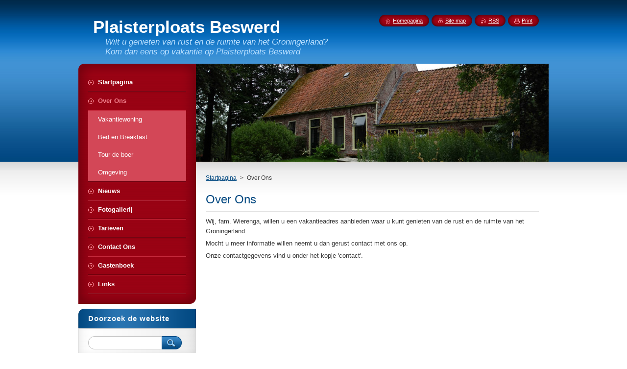

--- FILE ---
content_type: text/html; charset=UTF-8
request_url: https://plaisterploatsbeswerd.webnode.nl/over-ons/
body_size: 7373
content:
<!--[if lte IE 9]><!DOCTYPE HTML PUBLIC "-//W3C//DTD HTML 4.01 Transitional//EN" "https://www.w3.org/TR/html4/loose.dtd"><![endif]-->
<!DOCTYPE html>
<!--[if IE]><html class="ie" lang="nl"><![endif]-->
<!--[if gt IE 9]><!--> 
<html lang="nl">
<!--<![endif]-->
    <head>
        <!--[if lt IE 8]><meta http-equiv="X-UA-Compatible" content="IE=EmulateIE7"><![endif]--><!--[if IE 8]><meta http-equiv="X-UA-Compatible" content="IE=EmulateIE8"><![endif]--><!--[if IE 9]><meta http-equiv="X-UA-Compatible" content="IE=EmulateIE9"><![endif]-->
        <base href="https://plaisterploatsbeswerd.webnode.nl/">
  <meta charset="utf-8">
  <meta name="description" content="">
  <meta name="keywords" content="">
  <meta name="generator" content="Webnode">
  <meta name="apple-mobile-web-app-capable" content="yes">
  <meta name="apple-mobile-web-app-status-bar-style" content="black">
  <meta name="format-detection" content="telephone=no">
    <link rel="icon" type="image/svg+xml" href="/favicon.svg" sizes="any">  <link rel="icon" type="image/svg+xml" href="/favicon16.svg" sizes="16x16">  <link rel="icon" href="/favicon.ico"><link rel="canonical" href="https://plaisterploatsbeswerd.webnode.nl/over-ons/">
<script type="text/javascript">(function(i,s,o,g,r,a,m){i['GoogleAnalyticsObject']=r;i[r]=i[r]||function(){
			(i[r].q=i[r].q||[]).push(arguments)},i[r].l=1*new Date();a=s.createElement(o),
			m=s.getElementsByTagName(o)[0];a.async=1;a.src=g;m.parentNode.insertBefore(a,m)
			})(window,document,'script','//www.google-analytics.com/analytics.js','ga');ga('create', 'UA-797705-6', 'auto',{"name":"wnd_header"});ga('wnd_header.set', 'dimension1', 'W1');ga('wnd_header.set', 'anonymizeIp', true);ga('wnd_header.send', 'pageview');var pageTrackerAllTrackEvent=function(category,action,opt_label,opt_value){ga('send', 'event', category, action, opt_label, opt_value)};</script>
  <link rel="alternate" type="application/rss+xml" href="http://plaisterploatsbeswerd.com/rss/all.xml" title="Bekijk alle artiekelen">
<!--[if lte IE 9]><style type="text/css">.cke_skin_webnode iframe {vertical-align: baseline !important;}</style><![endif]-->
        <title>Over Ons :: Plaisterploats Beswerd</title>
        <meta name="robots" content="index, follow">
        <meta name="googlebot" content="index, follow">
        <link href="https://d11bh4d8fhuq47.cloudfront.net/_system/skins/v8/50000946/css/style.css" rel="stylesheet" type="text/css" media="screen,projection,handheld,tv">
        <link href="https://d11bh4d8fhuq47.cloudfront.net/_system/skins/v8/50000946/css/print.css" rel="stylesheet" type="text/css" media="print">
        <script type="text/javascript" src="https://d11bh4d8fhuq47.cloudfront.net/_system/skins/v8/50000946/js/functions.js"></script>
        <!--[if IE]>
            <script type="text/javascript" src="https://d11bh4d8fhuq47.cloudfront.net/_system/skins/v8/50000946/js/functions-ie.js"></script>
        <![endif]-->
        <!--[if IE 6]>
            <script type="text/javascript" src="https://d11bh4d8fhuq47.cloudfront.net/_system/skins/v8/50000946/js/png.js"></script>
            <script type="text/javascript">
                DD_belatedPNG.fix('#menuzone, #menuzoneBottom, .homepage, .sitemap, .rss, .print, .homepage span, .sitemap span, .rss span, .print span, #sidebar .boxTitle, #fulltextSearchText, #fulltextSearchButton, #leftSide .boxTitle');
            </script>
        <![endif]-->
    
				<script type="text/javascript">
				/* <![CDATA[ */
					
					if (typeof(RS_CFG) == 'undefined') RS_CFG = new Array();
					RS_CFG['staticServers'] = new Array('https://d11bh4d8fhuq47.cloudfront.net/');
					RS_CFG['skinServers'] = new Array('https://d11bh4d8fhuq47.cloudfront.net/');
					RS_CFG['filesPath'] = 'https://plaisterploatsbeswerd.webnode.nl/_files/';
					RS_CFG['filesAWSS3Path'] = 'https://8e9974a2b0.cbaul-cdnwnd.com/57659a7e8377c849e64881c11950781b/';
					RS_CFG['lbClose'] = 'Sluiten';
					RS_CFG['skin'] = 'default';
					if (!RS_CFG['labels']) RS_CFG['labels'] = new Array();
					RS_CFG['systemName'] = 'Webnode';
						
					RS_CFG['responsiveLayout'] = 0;
					RS_CFG['mobileDevice'] = 0;
					RS_CFG['labels']['copyPasteSource'] = 'Lees meer:';
					
				/* ]]> */
				</script><style type="text/css">/* <![CDATA[ */#i8e8c16esdmk {position: absolute;font-size: 13px !important;font-family: "Arial", helvetica, sans-serif !important;white-space: nowrap;z-index: 2147483647;-webkit-user-select: none;-khtml-user-select: none;-moz-user-select: none;-o-user-select: none;user-select: none;}#h01b5ng9afj {position: relative;top: -14px;}* html #h01b5ng9afj { top: -11px; }#h01b5ng9afj a { text-decoration: none !important; }#h01b5ng9afj a:hover { text-decoration: underline !important; }#a3a626123 {z-index: 2147483647;display: inline-block !important;font-size: 16px;padding: 7px 59px 9px 59px;background: transparent url(https://d11bh4d8fhuq47.cloudfront.net/img/footer/footerButtonWebnodeHover.png?ph=8e9974a2b0) top left no-repeat;height: 18px;cursor: pointer;}* html #a3a626123 { height: 36px; }#a3a626123:hover { background: url(https://d11bh4d8fhuq47.cloudfront.net/img/footer/footerButtonWebnode.png?ph=8e9974a2b0) top left no-repeat; }#ikf36fme0x { display: none; }#gl137f4abw5 {z-index: 3000;text-align: left !important;position: absolute;height: 88px;font-size: 13px !important;color: #ffffff !important;font-family: "Arial", helvetica, sans-serif !important;overflow: hidden;cursor: pointer;}#gl137f4abw5 a {color: #ffffff !important;}#eml8q5itn4h {color: #36322D !important;text-decoration: none !important;font-weight: bold !important;float: right;height: 31px;position: absolute;top: 19px;right: 15px;cursor: pointer;}#ef4bh5e5xx { float: right; padding-right: 27px; display: block; line-height: 31px; height: 31px; background: url(https://d11bh4d8fhuq47.cloudfront.net/img/footer/footerButton.png?ph=8e9974a2b0) top right no-repeat; white-space: nowrap; }#g994i6m764d { position: relative; left: 1px; float: left; display: block; width: 15px; height: 31px; background: url(https://d11bh4d8fhuq47.cloudfront.net/img/footer/footerButton.png?ph=8e9974a2b0) top left no-repeat; }#eml8q5itn4h:hover { color: #36322D !important; text-decoration: none !important; }#eml8q5itn4h:hover #ef4bh5e5xx { background: url(https://d11bh4d8fhuq47.cloudfront.net/img/footer/footerButtonHover.png?ph=8e9974a2b0) top right no-repeat; }#eml8q5itn4h:hover #g994i6m764d { background: url(https://d11bh4d8fhuq47.cloudfront.net/img/footer/footerButtonHover.png?ph=8e9974a2b0) top left no-repeat; }#f9t921a4 {padding-right: 11px;padding-right: 11px;float: right;height: 60px;padding-top: 18px;background: url(https://d11bh4d8fhuq47.cloudfront.net/img/footer/footerBubble.png?ph=8e9974a2b0) top right no-repeat;}#agh5vxc6i233 {float: left;width: 18px;height: 78px;background: url(https://d11bh4d8fhuq47.cloudfront.net/img/footer/footerBubble.png?ph=8e9974a2b0) top left no-repeat;}* html #a3a626123 { filter: progid:DXImageTransform.Microsoft.AlphaImageLoader(src='https://d11bh4d8fhuq47.cloudfront.net/img/footer/footerButtonWebnode.png?ph=8e9974a2b0'); background: transparent; }* html #a3a626123:hover { filter: progid:DXImageTransform.Microsoft.AlphaImageLoader(src='https://d11bh4d8fhuq47.cloudfront.net/img/footer/footerButtonWebnodeHover.png?ph=8e9974a2b0'); background: transparent; }* html #f9t921a4 { height: 78px; background-image: url(https://d11bh4d8fhuq47.cloudfront.net/img/footer/footerBubbleIE6.png?ph=8e9974a2b0);  }* html #agh5vxc6i233 { background-image: url(https://d11bh4d8fhuq47.cloudfront.net/img/footer/footerBubbleIE6.png?ph=8e9974a2b0);  }* html #ef4bh5e5xx { background-image: url(https://d11bh4d8fhuq47.cloudfront.net/img/footer/footerButtonIE6.png?ph=8e9974a2b0); }* html #g994i6m764d { background-image: url(https://d11bh4d8fhuq47.cloudfront.net/img/footer/footerButtonIE6.png?ph=8e9974a2b0); }* html #eml8q5itn4h:hover #rbcGrSigTryButtonRight { background-image: url(https://d11bh4d8fhuq47.cloudfront.net/img/footer/footerButtonHoverIE6.png?ph=8e9974a2b0);  }* html #eml8q5itn4h:hover #rbcGrSigTryButtonLeft { background-image: url(https://d11bh4d8fhuq47.cloudfront.net/img/footer/footerButtonHoverIE6.png?ph=8e9974a2b0);  }/* ]]> */</style><script type="text/javascript" src="https://d11bh4d8fhuq47.cloudfront.net/_system/client/js/compressed/frontend.package.1-3-108.js?ph=8e9974a2b0"></script><style type="text/css">#content .diskuze label.postTextLabel {display: inherit !important;}</style></head>
    <body>
    <div id="siteBg">
        <div id="site">
            
            <!-- HEADER -->
            <div id="header">
                <div id="logozone">
                    <div id="logo"><a href="home/" title="Ga naar homepagina"><span id="rbcSystemIdentifierLogo">Plaisterploats Beswerd</span></a></div>                    <p id="moto"><span id="rbcCompanySlogan" class="rbcNoStyleSpan">Wilt u genieten van rust en de ruimte van het Groningerland? Kom dan eens op vakantie op Plaisterploats Beswerd </span></p>
                </div>
            </div>
            <!-- /HEADER -->

            <div class="cleaner"><!-- / --></div>

            <!-- MAIN -->
            <div id="mainWide">
                <div id="mainContent">

                    <div id="contentRow">
                        <!-- ILLUSTRATION -->
                        <div id="illustration">
                            <img src="https://8e9974a2b0.cbaul-cdnwnd.com/57659a7e8377c849e64881c11950781b/200000211-4e575504c7/50000000.jpg?ph=8e9974a2b0" width="720" height="200" alt="">                        </div>
                        <!-- /ILLUSTRATION -->

                        <div class="cleaner"><!-- / --></div>

                        <!-- CONTENT -->
                        <div id="content">

                            <!-- NAVIGATOR -->
                            <div id="pageNavigator" class="rbcContentBlock">        <div id="navizone" class="navigator">                       <a class="navFirstPage" href="/home/">Startpagina</a>      <span><span> &gt; </span></span>          <span id="navCurrentPage">Over Ons</span>               </div>              <div class="cleaner"><!-- / --></div>        </div>                            <!-- /NAVIGATOR -->

                            <div class="cleaner"><!-- / --></div>

                            

      <div class="box wsw">
          <div class="boxContentBorder"><div class="boxContent">

		<h1>
	Over Ons</h1>
<p>
	Wij, fam. Wierenga, willen u een vakantieadres aanbieden waar u kunt genieten van de rust en de ruimte van het Groningerland.</p>
<p>
	Mocht u meer informatie willen neemt u dan gerust contact met ons op.</p>
<p>
	Onze contactgegevens vind u onder het kopje 'contact'.</p>
<p>
	&nbsp;</p>
<p>
	&nbsp;</p>
<p>
	&nbsp;</p>

                       
          </div></div>
        </div>
      
        <div class="cleaner"><!-- / --></div>

		
                            <div class="cleaner"><!-- / --></div>

                        </div>
                        <!-- /CONTENT -->
                    </div>

                    <!-- SIDEBAR -->
                    <div id="sidebar">
   
                        <!-- MENU -->
                        


      <div id="menuzone">
        <div id="menuzoneBottom">
            <div id="menuzoneContent">


		<ul class="menu">
	<li class="first">
  
      <a href="/home/">
    
      <span>Startpagina</span>
      
  </a>
  
  </li>
	<li class="open selected activeSelected">
  
      <a href="/over-ons/">
    
      <span>Over Ons</span>
      
  </a>
  
  
	<ul class="level1">
		<li class="first">
  
      <a href="/vakantiewoning/">
    
      <span>Vakantiewoning</span>
      
  </a>
  
  </li>
		<li>
  
      <a href="/bed-en-breakfast/">
    
      <span>Bed en Breakfast</span>
      
  </a>
  
  </li>
		<li>
  
      <a href="/tour-de-boer/">
    
      <span>Tour de boer</span>
      
  </a>
  
  </li>
		<li class="last">
  
      <a href="/omgeving/">
    
      <span>Omgeving</span>
      
  </a>
  
  </li>
	</ul>
	</li>
	<li>
  
      <a href="/nieuws/">
    
      <span>Nieuws</span>
      
  </a>
  
  </li>
	<li>
  
      <a href="/fotogallerij/">
    
      <span>Fotogallerij</span>
      
  </a>
  
  </li>
	<li>
  
      <a href="/tarieven/">
    
      <span>Tarieven</span>
      
  </a>
  
  </li>
	<li>
  
      <a href="/contact-ons/">
    
      <span>Contact Ons</span>
      
  </a>
  
  </li>
	<li>
  
      <a href="/gastenboek/">
    
      <span>Gastenboek</span>
      
  </a>
  
  </li>
	<li class="last">
  
      <a href="/links-/">
    
      <span>Links</span>
      
  </a>
  
  </li>
</ul>

            </div>
         </div>
      </div>

					
                        <!-- /MENU -->

                        <div class="cleaner"><!-- / --></div>

                        <!-- SEARCH -->
                        

		  <div class="box ">
        <div class="boxTitle"><h2>Doorzoek de website</h2></div>
        <div class="boxContentBorder"><div class="boxContent">

		<form action="/search/" method="get" id="fulltextSearch">
        
        <input type="text" name="text" id="fulltextSearchText">
        <input id="fulltextSearchButton" type="image" src="https://d11bh4d8fhuq47.cloudfront.net/_system/skins/v8/50000946/img/search_btn.png" title="Zoeken">
        <div class="cleaner"><!-- / --></div> 

		</form>

       </div></div>
      </div>

		                        <!-- /SEARCH -->

                        <div class="cleaner"><!-- / --></div>

                        <!-- CONTACT -->
                        

      <div class="box contact">
        <div class="boxTitle"><h2>Contact</h2></div>
        <div class="boxContentBorder"><div class="boxContent">
          
		

      <p><strong>Plaisterploats Beswerd</strong></p>
      
      
      <p class="address">Omgeving Feerwerd (Gr.)</p>

	            
      
      
      <p class="phone">06-57884368<br />
0630749158 (Niet op zondag)</p>

	
      
	
	    <p class="email"><a href="&#109;&#97;&#105;&#108;&#116;&#111;:&#98;&#101;&#115;&#119;&#101;&#114;&#100;&#64;&#104;&#111;&#116;&#109;&#97;&#105;&#108;&#46;&#110;&#108;"><span id="rbcContactEmail">&#98;&#101;&#115;&#119;&#101;&#114;&#100;&#64;&#104;&#111;&#116;&#109;&#97;&#105;&#108;&#46;&#110;&#108;</span></a></p>

	           

		
                   
        </div></div>
      </div> 

					
                        <!-- /CONTACT -->

                        <div class="cleaner"><!-- / --></div>

                        
                        
                        <div class="cleaner"><!-- / --></div>

                    </div>
                    <!-- /SIDEBAR -->

                    <hr class="cleaner">

                </div><!-- mainContent -->

            </div>
            <!-- MAIN -->        
            
            <!-- FOOTER -->
            <div id="footer">
                <div id="footerContent">
                    <div id="footerLeft">
                        <span id="rbcFooterText" class="rbcNoStyleSpan">© 2012 Alle rechten voorbehouden.</span>                    </div>
                    <div id="footerRight">
                        <span class="rbcSignatureText"><a rel="nofollow" href="https://www.webnode.nl?utm_source=text&amp;utm_medium=footer&amp;utm_campaign=free1">Maak een gratis website</a><a id="a3a626123" rel="nofollow" href="https://www.webnode.nl?utm_source=button&amp;utm_medium=footer&amp;utm_campaign=free1"><span id="ikf36fme0x">Webnode</span></a></span>                    </div>
                </div>
            </div>
            <!-- /FOOTER -->
          
            <!-- LANG -->
            <div id="lang">
                <div id="languageSelect"></div>			
            </div>
            <!-- /LANG -->
            
            <!-- LINKS -->
            <div id="link">
                <span class="homepage"><span><a href="home/" title="Ga naar homepagina">Homepagina</a></span></span>
                <span class="sitemap"><span><a href="/sitemap/" title="Ga naar de site map.">Site map</a></span></span>
                <span class="rss"><span><a href="/rss/" title="RSS Feeds">RSS</a></span></span>
                <span class="print"><span><a href="#" onclick="window.print(); return false;" title="Print pagina">Print</a></span></span>
            </div>
            <!-- /LINKS -->
           

        </div>
        <div class="cleaner"><!-- / --></div>
    </div>

    <script type="text/javascript">
    /* <![CDATA[ */

        RubicusFrontendIns.addObserver
	({
            onContentChange: function ()
            {
            	setContentSize();                
            },

            onStartSlideshow: function()
            {
                $('slideshowControl').innerHTML	= '<span>Pauze<'+'/span>';
		$('slideshowControl').title = 'Pauzeer de diavoorstelling';
		$('slideshowControl').onclick = RubicusFrontendIns.stopSlideshow.bind(RubicusFrontendIns);
            },

            onStopSlideshow: function()
            {
                $('slideshowControl').innerHTML	= '<span>Diavoorstelling<'+'/span>';
		$('slideshowControl').title = 'Start de diavoorstelling';
		$('slideshowControl').onclick = RubicusFrontendIns.startSlideshow.bind(RubicusFrontendIns);
            },

            onShowImage: function()
            {
                if (RubicusFrontendIns.isSlideshowMode())
		{
                    $('slideshowControl').innerHTML = '<span>Pauze<'+'/span>';
                    $('slideshowControl').title	= 'Pauzeer de diavoorstelling';
                    $('slideshowControl').onclick = RubicusFrontendIns.stopSlideshow.bind(RubicusFrontendIns);
		}
                setContentSize();
            }
	});

        if (!$('detailScript'))
        {
            window.onload = setContentSize;
        }
        document.body.onresize = setContentSize;
        window.onresize = setContentSize;

        RubicusFrontendIns.addFileToPreload('https://d11bh4d8fhuq47.cloudfront.net/_system/skins/v8/50000946/img/loading.gif');

    /* ]]> */
    </script>

  <div id="rbcFooterHtml"></div><div style="display: none;" id="i8e8c16esdmk"><span id="h01b5ng9afj">&nbsp;</span></div><div id="gl137f4abw5" style="display: none;"><a href="https://www.webnode.nl?utm_source=window&amp;utm_medium=footer&amp;utm_campaign=free1" rel="nofollow"><div id="agh5vxc6i233"><!-- / --></div><div id="f9t921a4"><div><strong id="dd169ded6kb3c">Deze website is gebouwd met Webnode</strong><br /><span id="gi367i33i24r">Uw eigen indrukwekkende gratis website!</span></div><span id="eml8q5itn4h"><span id="g994i6m764d"><!-- / --></span><span id="ef4bh5e5xx">Probeer het</span></span></div></a></div><script type="text/javascript">/* <![CDATA[ */var c02f7b51tpoifg = {sig: $('i8e8c16esdmk'),prefix: $('h01b5ng9afj'),btn : $('a3a626123'),win : $('gl137f4abw5'),winLeft : $('agh5vxc6i233'),winLeftT : $('i6fdd1ff1b38ce4'),winLeftB : $('d2f470711o06'),winRght : $('f9t921a4'),winRghtT : $('f4482b20d5g75j'),winRghtB : $('h3kefcd5'),tryBtn : $('eml8q5itn4h'),tryLeft : $('g994i6m764d'),tryRght : $('ef4bh5e5xx'),text : $('gi367i33i24r'),title : $('dd169ded6kb3c')};c02f7b51tpoifg.sig.appendChild(c02f7b51tpoifg.btn);var h0a49ca2xp=0,m3ei1n21g7ff7c=0,d20i69210jhh39=0,bpzfed823aa,gp82o9l40=$$('.rbcSignatureText')[0],d9accde887k28=false,g1k1cg306f5gc;function ega8951e3c(){if (!d9accde887k28 && pageTrackerAllTrackEvent){pageTrackerAllTrackEvent('Signature','Window show - web',c02f7b51tpoifg.sig.getElementsByTagName('a')[0].innerHTML);d9accde887k28=true;}c02f7b51tpoifg.win.show();d20i69210jhh39=c02f7b51tpoifg.tryLeft.offsetWidth+c02f7b51tpoifg.tryRght.offsetWidth+1;c02f7b51tpoifg.tryBtn.style.width=parseInt(d20i69210jhh39)+'px';c02f7b51tpoifg.text.parentNode.style.width = '';c02f7b51tpoifg.winRght.style.width=parseInt(20+d20i69210jhh39+Math.max(c02f7b51tpoifg.text.offsetWidth,c02f7b51tpoifg.title.offsetWidth))+'px';c02f7b51tpoifg.win.style.width=parseInt(c02f7b51tpoifg.winLeft.offsetWidth+c02f7b51tpoifg.winRght.offsetWidth)+'px';var wl=c02f7b51tpoifg.sig.offsetLeft+c02f7b51tpoifg.btn.offsetLeft+c02f7b51tpoifg.btn.offsetWidth-c02f7b51tpoifg.win.offsetWidth+12;if (wl<10){wl=10;}c02f7b51tpoifg.win.style.left=parseInt(wl)+'px';c02f7b51tpoifg.win.style.top=parseInt(m3ei1n21g7ff7c-c02f7b51tpoifg.win.offsetHeight)+'px';clearTimeout(bpzfed823aa);}function c60glb0dc6bd(){bpzfed823aa=setTimeout('c02f7b51tpoifg.win.hide()',1000);}function lc1oqb1msm(){var ph = RubicusFrontendIns.photoDetailHandler.lightboxFixed?document.getElementsByTagName('body')[0].offsetHeight/2:RubicusFrontendIns.getPageSize().pageHeight;c02f7b51tpoifg.sig.show();h0a49ca2xp=0;m3ei1n21g7ff7c=0;if (gp82o9l40&&gp82o9l40.offsetParent){var obj=gp82o9l40;do{h0a49ca2xp+=obj.offsetLeft;m3ei1n21g7ff7c+=obj.offsetTop;} while (obj = obj.offsetParent);}if ($('rbcFooterText')){c02f7b51tpoifg.sig.style.color = $('rbcFooterText').getStyle('color');c02f7b51tpoifg.sig.getElementsByTagName('a')[0].style.color = $('rbcFooterText').getStyle('color');}c02f7b51tpoifg.sig.style.width=parseInt(c02f7b51tpoifg.prefix.offsetWidth+c02f7b51tpoifg.btn.offsetWidth)+'px';if (h0a49ca2xp<0||h0a49ca2xp>document.body.offsetWidth){h0a49ca2xp=(document.body.offsetWidth-c02f7b51tpoifg.sig.offsetWidth)/2;}if (h0a49ca2xp>(document.body.offsetWidth*0.55)){c02f7b51tpoifg.sig.style.left=parseInt(h0a49ca2xp+(gp82o9l40?gp82o9l40.offsetWidth:0)-c02f7b51tpoifg.sig.offsetWidth)+'px';}else{c02f7b51tpoifg.sig.style.left=parseInt(h0a49ca2xp)+'px';}if (m3ei1n21g7ff7c<=0 || RubicusFrontendIns.photoDetailHandler.lightboxFixed){m3ei1n21g7ff7c=ph-5-c02f7b51tpoifg.sig.offsetHeight;}c02f7b51tpoifg.sig.style.top=parseInt(m3ei1n21g7ff7c-5)+'px';}function ho1dng2c1(){if (g1k1cg306f5gc){clearTimeout(g1k1cg306f5gc);}g1k1cg306f5gc = setTimeout('lc1oqb1msm()', 10);}Event.observe(window,'load',function(){if (c02f7b51tpoifg.win&&c02f7b51tpoifg.btn){if (gp82o9l40){if (gp82o9l40.getElementsByTagName("a").length > 0){c02f7b51tpoifg.prefix.innerHTML = gp82o9l40.innerHTML + '&nbsp;';}else{c02f7b51tpoifg.prefix.innerHTML = '<a href="https://www.webnode.nl?utm_source=text&amp;utm_medium=footer&amp;utm_content=nl-web-1&amp;utm_campaign=signature" rel="nofollow">'+gp82o9l40.innerHTML + '</a>&nbsp;';}gp82o9l40.style.visibility='hidden';}else{if (pageTrackerAllTrackEvent){pageTrackerAllTrackEvent('Signature','Missing rbcSignatureText','plaisterploatsbeswerd.webnode.nl');}}lc1oqb1msm();setTimeout(lc1oqb1msm, 500);setTimeout(lc1oqb1msm, 1000);setTimeout(lc1oqb1msm, 5000);Event.observe(c02f7b51tpoifg.btn,'mouseover',ega8951e3c);Event.observe(c02f7b51tpoifg.win,'mouseover',ega8951e3c);Event.observe(c02f7b51tpoifg.btn,'mouseout',c60glb0dc6bd);Event.observe(c02f7b51tpoifg.win,'mouseout',c60glb0dc6bd);Event.observe(c02f7b51tpoifg.win,'click',function(){if (pageTrackerAllTrackEvent){pageTrackerAllTrackEvent('Signature','Window click - web','Deze website is gebouwd met Webnode',1);}document/*f8gcc1b7ecdj*/.location.href='https://www.webnode.nl?utm_source=window&utm_medium=footer&utm_content=nl-web-1&utm_campaign=signature';});Event.observe(window, 'resize', ho1dng2c1);Event.observe(document.body, 'resize', ho1dng2c1);RubicusFrontendIns.addObserver({onResize: ho1dng2c1});RubicusFrontendIns.addObserver({onContentChange: ho1dng2c1});RubicusFrontendIns.addObserver({onLightboxUpdate: lc1oqb1msm});Event.observe(c02f7b51tpoifg.btn, 'click', function(){if (pageTrackerAllTrackEvent){pageTrackerAllTrackEvent('Signature','Button click - web',c02f7b51tpoifg.sig.getElementsByTagName('a')[0].innerHTML);}});Event.observe(c02f7b51tpoifg.tryBtn, 'click', function(){if (pageTrackerAllTrackEvent){pageTrackerAllTrackEvent('Signature','Try Button click - web','Deze website is gebouwd met Webnode',1);}});}});RubicusFrontendIns.addFileToPreload('https://d11bh4d8fhuq47.cloudfront.net/img/footer/footerButtonWebnode.png?ph=8e9974a2b0');RubicusFrontendIns.addFileToPreload('https://d11bh4d8fhuq47.cloudfront.net/img/footer/footerButton.png?ph=8e9974a2b0');RubicusFrontendIns.addFileToPreload('https://d11bh4d8fhuq47.cloudfront.net/img/footer/footerButtonHover.png?ph=8e9974a2b0');RubicusFrontendIns.addFileToPreload('https://d11bh4d8fhuq47.cloudfront.net/img/footer/footerBubble.png?ph=8e9974a2b0');if (Prototype.Browser.IE){RubicusFrontendIns.addFileToPreload('https://d11bh4d8fhuq47.cloudfront.net/img/footer/footerBubbleIE6.png?ph=8e9974a2b0');RubicusFrontendIns.addFileToPreload('https://d11bh4d8fhuq47.cloudfront.net/img/footer/footerButtonHoverIE6.png?ph=8e9974a2b0');}RubicusFrontendIns.copyLink = 'https://www.webnode.nl';RS_CFG['labels']['copyPasteBackLink'] = 'Creëer gratis uw eigen website:';/* ]]> */</script><script type="text/javascript">var keenTrackerCmsTrackEvent=function(id){if(typeof _jsTracker=="undefined" || !_jsTracker){return false;};try{var name=_keenEvents[id];var keenEvent={user:{u:_keenData.u,p:_keenData.p,lc:_keenData.lc,t:_keenData.t},action:{identifier:id,name:name,category:'cms',platform:'WND1',version:'2.1.157'},browser:{url:location.href,ua:navigator.userAgent,referer_url:document.referrer,resolution:screen.width+'x'+screen.height,ip:'3.83.76.234'}};_jsTracker.jsonpSubmit('PROD',keenEvent,function(err,res){});}catch(err){console.log(err)};};</script></body>
</html>

